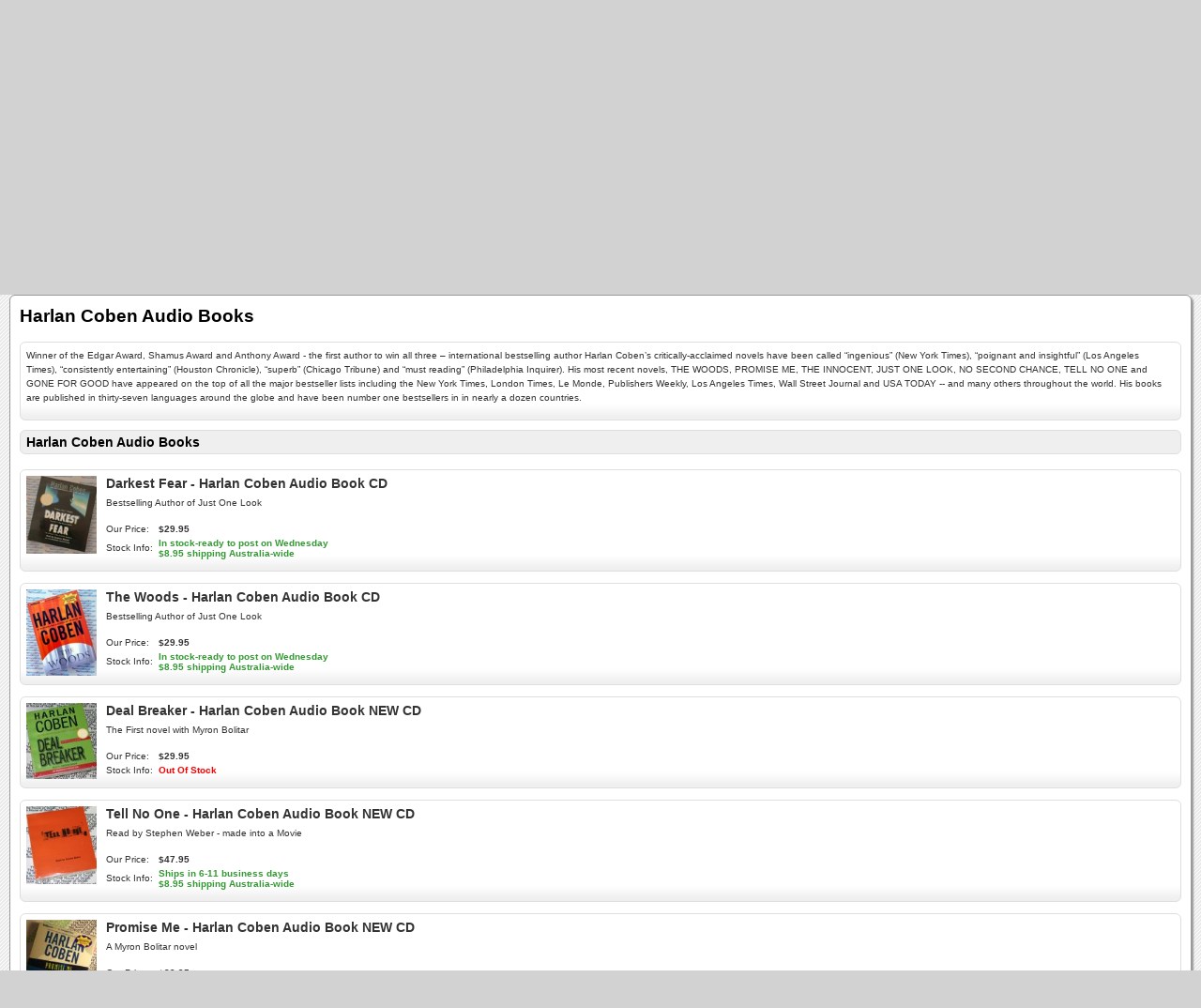

--- FILE ---
content_type: application/javascript
request_url: https://www.thehouseofoojah.com/media/scripts/common.js
body_size: 11255
content:
// +------------------------------------------------------------------+
// | Global Variables                                                 |
// +------------------------------------------------------------------+

DelayTimer        = 0;
DelayFader        = 300;
DelayDestroyFader = 3000;
AjaxDelay         = 1000;
QtipDelay         = 500;

// +------------------------------------------------------------------+
// | Document Ready Controls                                          |
// +------------------------------------------------------------------+

jQuery(document).ready(function(){

commonDoDocReady();

}); // End of function.

// +------------------------------------------------------------------+
// | Document Ready Function                                          |
// +------------------------------------------------------------------+

function commonDoDocReady() {

// +--
// | Disable Double Submits
// +--

jQuery('input:submit').click(function(){

     if (jQuery(this).prop('value') == 'Cancel') {return true;}

     if (jQuery(this).hasClass('disabled')) {return false;}

     jQuery(this).addClass('disabled');

     return true;

});
 
jQuery('input:image').click(function(){

     if (jQuery(this).hasClass('disabled')) {return false;}

     jQuery(this).addClass('disabled');

     return true;

});

// +--
// | Handle External Links
// +--

jQuery('a[rel=\'external\']').prop('target', '_blank');

jQuery('a[rel=\'publisher\']').prop('target', '_blank');

// +--
// | Handle External Popups
// +--

jQuery('a[rel^=\'popup\']').click(function(){

     var screenWidth      = screen.availWidth;
     var screenHeight     = screen.availHeight;
     var linkDest         = jQuery(this).prop('href');
     var relIndex         = jQuery(this).prop('rel');
     var relSplit         = relIndex.split("|");
     var popupWidth       = relSplit[1];
     var popupHeight      = relSplit[2];

     if (relSplit[1] > screenWidth)  {popupWidth  = screenWidth - 10;}
     if (relSplit[2] > screenHeight) {popupHeight = screenHeight - 40;}

     var screenX = (screenWidth - popupWidth) * .5;
     var screenY = (screenHeight - popupHeight) * .5;

     if (screenX < 0) {screenX = 0;}
     if (screenY < 0) {screenY = 0;}

     var windowAttributes  = '';

     windowAttributes      = 'width=' + popupWidth + ',height=' + popupHeight + ',left=' + screenX;
     windowAttributes     += ',top=' + screenY + ',scrX=' + screenX + ',screenY=' + screenY;
     windowAttributes     += ',location=1,resizable=' + relSplit[3] + ',scrollbars=' + relSplit[4];

     window.open(linkDest, 'popupWindow', windowAttributes);

     return false;

});

} // End of function.

// +------------------------------------------------------------------+
// | Window Unload Controls                                           |
// +------------------------------------------------------------------+

jQuery(window).unload(function() {

// +--
// | Reset Disabled Double Submits
// +--

jQuery('input:submit').removeClass('disabled');

jQuery('input:image').removeClass('disabled');

});

// +------------------------------------------------------------------+
// | Function: wysiwygLoad                                            |
// +------------------------------------------------------------------+

function wysiwygLoad(divid) {

// +--
// | Check to see if the div is defined. If not, exit.
// +--

if (!divid) {return false;}

if (jQuery('#' + divid).length == 0) {return false;}

// +--
// | Hide the editor link.
// +--

jQuery('#' + divid + '--wysiwyglink').hide('fade', DelayFader);

setTimeout(function() {

     jQuery('#' + divid + '--wysiwyglink').css({'display': 'none'});

}, DelayFader);

// +--
// | Launch the editor.
// +--

jQuery('#' + divid).cleditor({

     width:        '90%',
     height:       375,
     controls:     'bold italic underline strikethrough | style color removeformat | bullets numbering | ' + 
                   'outdent indent | alignleft center alignright justify | undo redo | rule image ' +
                   'link unlink | source',
     styles:       [['Paragraph', '<p>'], ['Header 1', '<h1>'], ['Header 2', '<h2>'], ['Header 3', '<h3>']],
     docType:      '<!DOCTYPE html PUBLIC "-//W3C//DTD XHTML 1.0 Strict//EN" "http://www.w3.org/TR/xhtml1/DTD/xhtml1-strict.dtd">',
     bodyStyle:    'margin:4px; font: 12px Arial,Verdana; cursor:text'

});

jQuery('#' + divid).cleditor()[0].focus();

// +--
// | Return false.
// +--

return false;

} // End of function.

// +------------------------------------------------------------------+
// | Function: idShowHide                                             |
// +------------------------------------------------------------------+

function idShowHide(divid) {

// +--
// | Check to see if the div is defined. If not, exit.
// +--

if (!divid) {return false;}

if (jQuery('#' + divid).length == 0) {return false;}

// +--
// | Hide the item, if it's visible.
// +--

if (jQuery('#' + divid).css('display') != 'none') {

     jQuery('#' + divid).hide('fade', DelayFader);

     setTimeout(function() {

          jQuery('#' + divid).css({'display': 'none'});

     }, DelayFader);

// +--
// | Show the item, if it's not visible.
// +--

} else {

     jQuery('#' + divid).show('fade', DelayFader);

     setTimeout(function() {

          jQuery('#' + divid).css({'display': 'block'});

     }, DelayFader);

} // End of if statement.

// +--
// | Return false.
// +--

return false;

} // End of function.

// +------------------------------------------------------------------+
// | Function: idDestroyFade                                          |
// +------------------------------------------------------------------+

function idDestroyFade(divid) {

// +--
// | Check to see if the div is defined. If not, exit.
// +--

if (!divid) {return false;}

if (jQuery('#' + divid).length == 0) {return false;}

// +--
// | Hide the item, if it's visible.
// +--

if (jQuery('#' + divid).css('display') != 'none') {

     setTimeout(function() {

          jQuery('#' + divid).hide('fade', DelayFader);

     }, DelayDestroyFader);

     setTimeout(function() {

          jQuery('#' + divid).css({'display': 'none'});

     }, DelayDestroyFader + DelayFader + 10);

} // End of if statement.

// +--
// | Destroy the item.
// +--

setTimeout(function() {

     jQuery('#' + divid).remove();

}, DelayDestroyFader + DelayFader + 20);

// +--
// | Return false.
// +--

return false;

} // End of function.

// +------------------------------------------------------------------+
// | Function: scrollToTop                                            |
// +------------------------------------------------------------------+

function scrollToTop(options) {

// +--
// | Handle defaults and options.
// +--

var defaults = {divid: '', offset: 0, speed: DelayFader};

var options  = jQuery.extend(defaults, options);

// +--
// | If we received a div to scroll to, set options for it.
// +--

if (options.divid) {

     if (!(jQuery('#' + options.divid).length == 0)) {

          var offset    = jQuery('#' + options.divid).offset();

          options.offset = offset.top - 15;

          if (options.offset < 0) {options.offset = 0;}

     } // End of if statement.

} // End of if statement.

// +--
// | Correct the offset.
// +--

var window_height = jQuery(window).height();
var page_height   = jQuery('body').height();

if (page_height <= 0) {return false;}

if ((page_height - options.offset) < window_height) {

     options.offset = page_height - window_height;

} // End of if statement.

// +--
// | Scroll to the top of the page, less any offset requested.
// +--

jQuery('html, body').animate({scrollTop: options.offset}, options.speed);

// +--
// | Return false.
// +--

return false;

} // End of function.

// +------------------------------------------------------------------+
// | Function: formGetObject                                          |
// +------------------------------------------------------------------+

function formGetObject(formid) {

// +--
// | Check to see if the form is defined.  If not, exit.
// +--

if (!formid)   {return false;}

if (jQuery('#' + formid).length == 0)   {return false;}

var formobj  = new Object();

formobj.object = {};

// +--
// | Get the form field values.  This does not 
// | handle file inputs (jQuery Feature).
// +--

jQuery.each(jQuery('#' + formid).serializeArray(), function() {

     var arrayfield = this.name.match(/\[\]$/);

     var fieldname  = this.name.replace(/\[\]$/,'');

     if (fieldname == 'sid' || fieldname == 'portrelay' || fieldname == 'ajax') {

          return true;

     } else if (formobj.object[fieldname] !== undefined) {

          if (!formobj.object[fieldname].push) {

               formobj.object[fieldname] = [formobj.object[fieldname]];

          } // End of if statement.

          formobj.object[fieldname].push(this.value || '');

     } else if (arrayfield) {

          formobj.object[fieldname] = [];

          formobj.object[fieldname].push(this.value || '');

     } else {

          formobj.object[fieldname] = this.value || '';

     } // End of if statement.

});

// +--
// | Get the form field values for all file inputs.
// +--

jQuery('#' + formid + ' input[type=file]').each(function(){

     formobj.object[jQuery(this).attr('name')] = jQuery(this).val();

});

// +--
// | Return the form object.
// +--

return formobj;

} // End of function.

// +------------------------------------------------------------------+
// | Function: postAJAX                                               |
// +------------------------------------------------------------------+

function postAJAX(params) {

// +--
// | Submit AJAX to the system.
// +--

if (!params.callback)       {return false;}
if (!params.callbackparams) {return false;}

// +--
// | Post the info and return the result to the callback function.
// +--

jQuery.ajax({'type':     'POST',
             'url':      thisURL,
             'data':     {'app': 'core', 'ns': 'ajaxrequest', 'sid': thisSID, 'ajax': 1, 'ajax_request': jQuery.toJSON(params.callbackparams.ajax_request)},
             'success':  function(data) {params.callbackparams.ajax_response = data;    window[params.callback](params.callbackparams);},
             'error':    function(data) {params.callbackparams.ajax_response = 'ERROR: Failed jQuery ajax request.'; window[params.callback](params.callbackparams);},
             'dataType': 'text',
             'async':    params.async,
             'cache':    false});


} // End of function.

// +------------------------------------------------------------------+
// | End of File                                                      |
// +------------------------------------------------------------------+